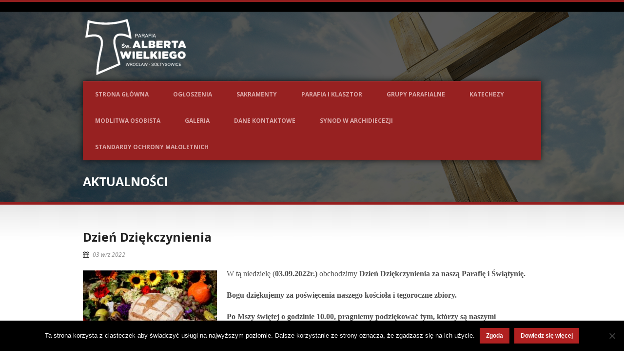

--- FILE ---
content_type: text/html; charset=UTF-8
request_url: https://albertwielki.pl/2022/09/03/dzien-dziekczynienia/
body_size: 73678
content:
<!DOCTYPE html>
<!--[if lt IE 7]><html class="no-js lt-ie9 lt-ie8 lt-ie7" dir="ltr" lang="pl-PL" prefix="og: https://ogp.me/ns#"> <![endif]-->
<!--[if IE 7]><html class="no-js lt-ie9 lt-ie8" dir="ltr" lang="pl-PL" prefix="og: https://ogp.me/ns#"> <![endif]-->
<!--[if IE 8]><html class="no-js lt-ie9" dir="ltr" lang="pl-PL" prefix="og: https://ogp.me/ns#"> <![endif]-->
<!--[if gt IE 8]><!--> <html class="no-js" dir="ltr" lang="pl-PL" prefix="og: https://ogp.me/ns#"> <!--<![endif]-->
<head>

	<!-- Basic Page Needs
  ================================================== -->
	<meta charset="UTF-8" />
	<title>Parafia św. Alberta Wielkiego  Dzień Dziękczynienia | Parafia św. Alberta Wielkiego</title>

	<!--[if lt IE 9]>
		<script src="http://html5shiv.googlecode.com/svn/trunk/html5.js"></script>
	<![endif]-->

	<!-- CSS
  ================================================== -->
				<meta name="viewport" content="width=device-width, user-scalable=no">
		
	<!--[if IE 7]>
		<link rel="stylesheet" href="https://albertwielki.pl/wp-content/themes/realchurch/stylesheet/ie7-style.css" /> 
		<link rel="stylesheet" href="https://albertwielki.pl/wp-content/themes/realchurch/stylesheet/font-awesome/font-awesome-ie7.min.css" /> 
	<![endif]-->	
	
	<meta property="og:image" content="https://albertwielki.pl/wp-content/uploads/2022/09/wheat-g6ecfa66b6_1920-150x150.jpg"/>
		<!-- All in One SEO 4.9.2 - aioseo.com -->
	<meta name="robots" content="max-image-preview:large" />
	<meta name="author" content="admin"/>
	<link rel="canonical" href="https://albertwielki.pl/2022/09/03/dzien-dziekczynienia/" />
	<meta name="generator" content="All in One SEO (AIOSEO) 4.9.2" />
		<meta property="og:locale" content="pl_PL" />
		<meta property="og:site_name" content="Parafia św. Alberta Wielkiego" />
		<meta property="og:type" content="article" />
		<meta property="og:title" content="Dzień Dziękczynienia | Parafia św. Alberta Wielkiego" />
		<meta property="og:url" content="https://albertwielki.pl/2022/09/03/dzien-dziekczynienia/" />
		<meta property="article:published_time" content="2022-09-03T19:37:26+00:00" />
		<meta property="article:modified_time" content="2022-09-03T19:37:26+00:00" />
		<meta property="article:publisher" content="https://www.facebook.com/ofmalbertwielki/" />
		<meta name="twitter:card" content="summary" />
		<meta name="twitter:title" content="Dzień Dziękczynienia | Parafia św. Alberta Wielkiego" />
		<script type="application/ld+json" class="aioseo-schema">
			{"@context":"https:\/\/schema.org","@graph":[{"@type":"Article","@id":"https:\/\/albertwielki.pl\/2022\/09\/03\/dzien-dziekczynienia\/#article","name":"Dzie\u0144 Dzi\u0119kczynienia | Parafia \u015bw. Alberta Wielkiego","headline":"Dzie\u0144 Dzi\u0119kczynienia","author":{"@id":"https:\/\/albertwielki.pl\/author\/admin\/#author"},"publisher":{"@id":"https:\/\/albertwielki.pl\/#organization"},"image":{"@type":"ImageObject","url":"https:\/\/albertwielki.pl\/wp-content\/uploads\/2022\/09\/wheat-g6ecfa66b6_1920.jpg","width":1920,"height":1280},"datePublished":"2022-09-03T19:37:26+01:00","dateModified":"2022-09-03T19:37:26+01:00","inLanguage":"pl-PL","mainEntityOfPage":{"@id":"https:\/\/albertwielki.pl\/2022\/09\/03\/dzien-dziekczynienia\/#webpage"},"isPartOf":{"@id":"https:\/\/albertwielki.pl\/2022\/09\/03\/dzien-dziekczynienia\/#webpage"},"articleSection":"Aktualno\u015bci, Aktualno\u015bci strona"},{"@type":"BreadcrumbList","@id":"https:\/\/albertwielki.pl\/2022\/09\/03\/dzien-dziekczynienia\/#breadcrumblist","itemListElement":[{"@type":"ListItem","@id":"https:\/\/albertwielki.pl#listItem","position":1,"name":"Home","item":"https:\/\/albertwielki.pl","nextItem":{"@type":"ListItem","@id":"https:\/\/albertwielki.pl\/category\/blog\/#listItem","name":"Aktualno\u015bci"}},{"@type":"ListItem","@id":"https:\/\/albertwielki.pl\/category\/blog\/#listItem","position":2,"name":"Aktualno\u015bci","item":"https:\/\/albertwielki.pl\/category\/blog\/","nextItem":{"@type":"ListItem","@id":"https:\/\/albertwielki.pl\/2022\/09\/03\/dzien-dziekczynienia\/#listItem","name":"Dzie\u0144 Dzi\u0119kczynienia"},"previousItem":{"@type":"ListItem","@id":"https:\/\/albertwielki.pl#listItem","name":"Home"}},{"@type":"ListItem","@id":"https:\/\/albertwielki.pl\/2022\/09\/03\/dzien-dziekczynienia\/#listItem","position":3,"name":"Dzie\u0144 Dzi\u0119kczynienia","previousItem":{"@type":"ListItem","@id":"https:\/\/albertwielki.pl\/category\/blog\/#listItem","name":"Aktualno\u015bci"}}]},{"@type":"Organization","@id":"https:\/\/albertwielki.pl\/#organization","name":"Parafia \u015bw. Alberta Wielkiego","url":"https:\/\/albertwielki.pl\/"},{"@type":"Person","@id":"https:\/\/albertwielki.pl\/author\/admin\/#author","url":"https:\/\/albertwielki.pl\/author\/admin\/","name":"admin"},{"@type":"WebPage","@id":"https:\/\/albertwielki.pl\/2022\/09\/03\/dzien-dziekczynienia\/#webpage","url":"https:\/\/albertwielki.pl\/2022\/09\/03\/dzien-dziekczynienia\/","name":"Dzie\u0144 Dzi\u0119kczynienia | Parafia \u015bw. Alberta Wielkiego","inLanguage":"pl-PL","isPartOf":{"@id":"https:\/\/albertwielki.pl\/#website"},"breadcrumb":{"@id":"https:\/\/albertwielki.pl\/2022\/09\/03\/dzien-dziekczynienia\/#breadcrumblist"},"author":{"@id":"https:\/\/albertwielki.pl\/author\/admin\/#author"},"creator":{"@id":"https:\/\/albertwielki.pl\/author\/admin\/#author"},"image":{"@type":"ImageObject","url":"https:\/\/albertwielki.pl\/wp-content\/uploads\/2022\/09\/wheat-g6ecfa66b6_1920.jpg","@id":"https:\/\/albertwielki.pl\/2022\/09\/03\/dzien-dziekczynienia\/#mainImage","width":1920,"height":1280},"primaryImageOfPage":{"@id":"https:\/\/albertwielki.pl\/2022\/09\/03\/dzien-dziekczynienia\/#mainImage"},"datePublished":"2022-09-03T19:37:26+01:00","dateModified":"2022-09-03T19:37:26+01:00"},{"@type":"WebSite","@id":"https:\/\/albertwielki.pl\/#website","url":"https:\/\/albertwielki.pl\/","name":"Parafia \u015bw. Alberta Wielkiego","inLanguage":"pl-PL","publisher":{"@id":"https:\/\/albertwielki.pl\/#organization"}}]}
		</script>
		<!-- All in One SEO -->

<link rel='dns-prefetch' href='//fonts.googleapis.com' />
<link rel="alternate" type="application/rss+xml" title="Parafia św. Alberta Wielkiego &raquo; Kanał z wpisami" href="https://albertwielki.pl/feed/" />
<link rel="alternate" type="application/rss+xml" title="Parafia św. Alberta Wielkiego &raquo; Kanał z komentarzami" href="https://albertwielki.pl/comments/feed/" />
<link rel="alternate" title="oEmbed (JSON)" type="application/json+oembed" href="https://albertwielki.pl/wp-json/oembed/1.0/embed?url=https%3A%2F%2Falbertwielki.pl%2F2022%2F09%2F03%2Fdzien-dziekczynienia%2F" />
<link rel="alternate" title="oEmbed (XML)" type="text/xml+oembed" href="https://albertwielki.pl/wp-json/oembed/1.0/embed?url=https%3A%2F%2Falbertwielki.pl%2F2022%2F09%2F03%2Fdzien-dziekczynienia%2F&#038;format=xml" />
		<!-- This site uses the Google Analytics by MonsterInsights plugin v9.11.1 - Using Analytics tracking - https://www.monsterinsights.com/ -->
							<script src="//www.googletagmanager.com/gtag/js?id=G-6NZN96TB4C"  data-cfasync="false" data-wpfc-render="false" type="text/javascript" async></script>
			<script data-cfasync="false" data-wpfc-render="false" type="text/javascript">
				var mi_version = '9.11.1';
				var mi_track_user = true;
				var mi_no_track_reason = '';
								var MonsterInsightsDefaultLocations = {"page_location":"https:\/\/albertwielki.pl\/2022\/09\/03\/dzien-dziekczynienia\/"};
								if ( typeof MonsterInsightsPrivacyGuardFilter === 'function' ) {
					var MonsterInsightsLocations = (typeof MonsterInsightsExcludeQuery === 'object') ? MonsterInsightsPrivacyGuardFilter( MonsterInsightsExcludeQuery ) : MonsterInsightsPrivacyGuardFilter( MonsterInsightsDefaultLocations );
				} else {
					var MonsterInsightsLocations = (typeof MonsterInsightsExcludeQuery === 'object') ? MonsterInsightsExcludeQuery : MonsterInsightsDefaultLocations;
				}

								var disableStrs = [
										'ga-disable-G-6NZN96TB4C',
									];

				/* Function to detect opted out users */
				function __gtagTrackerIsOptedOut() {
					for (var index = 0; index < disableStrs.length; index++) {
						if (document.cookie.indexOf(disableStrs[index] + '=true') > -1) {
							return true;
						}
					}

					return false;
				}

				/* Disable tracking if the opt-out cookie exists. */
				if (__gtagTrackerIsOptedOut()) {
					for (var index = 0; index < disableStrs.length; index++) {
						window[disableStrs[index]] = true;
					}
				}

				/* Opt-out function */
				function __gtagTrackerOptout() {
					for (var index = 0; index < disableStrs.length; index++) {
						document.cookie = disableStrs[index] + '=true; expires=Thu, 31 Dec 2099 23:59:59 UTC; path=/';
						window[disableStrs[index]] = true;
					}
				}

				if ('undefined' === typeof gaOptout) {
					function gaOptout() {
						__gtagTrackerOptout();
					}
				}
								window.dataLayer = window.dataLayer || [];

				window.MonsterInsightsDualTracker = {
					helpers: {},
					trackers: {},
				};
				if (mi_track_user) {
					function __gtagDataLayer() {
						dataLayer.push(arguments);
					}

					function __gtagTracker(type, name, parameters) {
						if (!parameters) {
							parameters = {};
						}

						if (parameters.send_to) {
							__gtagDataLayer.apply(null, arguments);
							return;
						}

						if (type === 'event') {
														parameters.send_to = monsterinsights_frontend.v4_id;
							var hookName = name;
							if (typeof parameters['event_category'] !== 'undefined') {
								hookName = parameters['event_category'] + ':' + name;
							}

							if (typeof MonsterInsightsDualTracker.trackers[hookName] !== 'undefined') {
								MonsterInsightsDualTracker.trackers[hookName](parameters);
							} else {
								__gtagDataLayer('event', name, parameters);
							}
							
						} else {
							__gtagDataLayer.apply(null, arguments);
						}
					}

					__gtagTracker('js', new Date());
					__gtagTracker('set', {
						'developer_id.dZGIzZG': true,
											});
					if ( MonsterInsightsLocations.page_location ) {
						__gtagTracker('set', MonsterInsightsLocations);
					}
										__gtagTracker('config', 'G-6NZN96TB4C', {"forceSSL":"true","link_attribution":"true"} );
										window.gtag = __gtagTracker;										(function () {
						/* https://developers.google.com/analytics/devguides/collection/analyticsjs/ */
						/* ga and __gaTracker compatibility shim. */
						var noopfn = function () {
							return null;
						};
						var newtracker = function () {
							return new Tracker();
						};
						var Tracker = function () {
							return null;
						};
						var p = Tracker.prototype;
						p.get = noopfn;
						p.set = noopfn;
						p.send = function () {
							var args = Array.prototype.slice.call(arguments);
							args.unshift('send');
							__gaTracker.apply(null, args);
						};
						var __gaTracker = function () {
							var len = arguments.length;
							if (len === 0) {
								return;
							}
							var f = arguments[len - 1];
							if (typeof f !== 'object' || f === null || typeof f.hitCallback !== 'function') {
								if ('send' === arguments[0]) {
									var hitConverted, hitObject = false, action;
									if ('event' === arguments[1]) {
										if ('undefined' !== typeof arguments[3]) {
											hitObject = {
												'eventAction': arguments[3],
												'eventCategory': arguments[2],
												'eventLabel': arguments[4],
												'value': arguments[5] ? arguments[5] : 1,
											}
										}
									}
									if ('pageview' === arguments[1]) {
										if ('undefined' !== typeof arguments[2]) {
											hitObject = {
												'eventAction': 'page_view',
												'page_path': arguments[2],
											}
										}
									}
									if (typeof arguments[2] === 'object') {
										hitObject = arguments[2];
									}
									if (typeof arguments[5] === 'object') {
										Object.assign(hitObject, arguments[5]);
									}
									if ('undefined' !== typeof arguments[1].hitType) {
										hitObject = arguments[1];
										if ('pageview' === hitObject.hitType) {
											hitObject.eventAction = 'page_view';
										}
									}
									if (hitObject) {
										action = 'timing' === arguments[1].hitType ? 'timing_complete' : hitObject.eventAction;
										hitConverted = mapArgs(hitObject);
										__gtagTracker('event', action, hitConverted);
									}
								}
								return;
							}

							function mapArgs(args) {
								var arg, hit = {};
								var gaMap = {
									'eventCategory': 'event_category',
									'eventAction': 'event_action',
									'eventLabel': 'event_label',
									'eventValue': 'event_value',
									'nonInteraction': 'non_interaction',
									'timingCategory': 'event_category',
									'timingVar': 'name',
									'timingValue': 'value',
									'timingLabel': 'event_label',
									'page': 'page_path',
									'location': 'page_location',
									'title': 'page_title',
									'referrer' : 'page_referrer',
								};
								for (arg in args) {
																		if (!(!args.hasOwnProperty(arg) || !gaMap.hasOwnProperty(arg))) {
										hit[gaMap[arg]] = args[arg];
									} else {
										hit[arg] = args[arg];
									}
								}
								return hit;
							}

							try {
								f.hitCallback();
							} catch (ex) {
							}
						};
						__gaTracker.create = newtracker;
						__gaTracker.getByName = newtracker;
						__gaTracker.getAll = function () {
							return [];
						};
						__gaTracker.remove = noopfn;
						__gaTracker.loaded = true;
						window['__gaTracker'] = __gaTracker;
					})();
									} else {
										console.log("");
					(function () {
						function __gtagTracker() {
							return null;
						}

						window['__gtagTracker'] = __gtagTracker;
						window['gtag'] = __gtagTracker;
					})();
									}
			</script>
							<!-- / Google Analytics by MonsterInsights -->
		<style id='wp-img-auto-sizes-contain-inline-css' type='text/css'>
img:is([sizes=auto i],[sizes^="auto," i]){contain-intrinsic-size:3000px 1500px}
/*# sourceURL=wp-img-auto-sizes-contain-inline-css */
</style>
<link rel='stylesheet' id='rlc-style-css' href='https://albertwielki.pl/wp-content/themes/realchurch/style.css?ver=6.9' type='text/css' media='all' />
<link rel='stylesheet' id='rlc-foundation-css' href='https://albertwielki.pl/wp-content/themes/realchurch/stylesheet/foundation-responsive.css?ver=6.9' type='text/css' media='all' />
<link rel='stylesheet' id='style-custom-css' href='https://albertwielki.pl/wp-content/themes/realchurch/style-custom.css?ver=6.9' type='text/css' media='all' />
<link rel='stylesheet' id='Google-Font-Droid+Serif-css' href='https://fonts.googleapis.com/css?family=Droid+Serif%3An%2Ci%2Cb%2Cbi&#038;subset=latin&#038;ver=6.9' type='text/css' media='all' />
<link rel='stylesheet' id='Google-Font-Open+Sans-css' href='https://fonts.googleapis.com/css?family=Open+Sans%3An%2Ci%2Cb%2Cbi&#038;subset=latin&#038;ver=6.9' type='text/css' media='all' />
<style id='wp-emoji-styles-inline-css' type='text/css'>

	img.wp-smiley, img.emoji {
		display: inline !important;
		border: none !important;
		box-shadow: none !important;
		height: 1em !important;
		width: 1em !important;
		margin: 0 0.07em !important;
		vertical-align: -0.1em !important;
		background: none !important;
		padding: 0 !important;
	}
/*# sourceURL=wp-emoji-styles-inline-css */
</style>
<style id='wp-block-library-inline-css' type='text/css'>
:root{--wp-block-synced-color:#7a00df;--wp-block-synced-color--rgb:122,0,223;--wp-bound-block-color:var(--wp-block-synced-color);--wp-editor-canvas-background:#ddd;--wp-admin-theme-color:#007cba;--wp-admin-theme-color--rgb:0,124,186;--wp-admin-theme-color-darker-10:#006ba1;--wp-admin-theme-color-darker-10--rgb:0,107,160.5;--wp-admin-theme-color-darker-20:#005a87;--wp-admin-theme-color-darker-20--rgb:0,90,135;--wp-admin-border-width-focus:2px}@media (min-resolution:192dpi){:root{--wp-admin-border-width-focus:1.5px}}.wp-element-button{cursor:pointer}:root .has-very-light-gray-background-color{background-color:#eee}:root .has-very-dark-gray-background-color{background-color:#313131}:root .has-very-light-gray-color{color:#eee}:root .has-very-dark-gray-color{color:#313131}:root .has-vivid-green-cyan-to-vivid-cyan-blue-gradient-background{background:linear-gradient(135deg,#00d084,#0693e3)}:root .has-purple-crush-gradient-background{background:linear-gradient(135deg,#34e2e4,#4721fb 50%,#ab1dfe)}:root .has-hazy-dawn-gradient-background{background:linear-gradient(135deg,#faaca8,#dad0ec)}:root .has-subdued-olive-gradient-background{background:linear-gradient(135deg,#fafae1,#67a671)}:root .has-atomic-cream-gradient-background{background:linear-gradient(135deg,#fdd79a,#004a59)}:root .has-nightshade-gradient-background{background:linear-gradient(135deg,#330968,#31cdcf)}:root .has-midnight-gradient-background{background:linear-gradient(135deg,#020381,#2874fc)}:root{--wp--preset--font-size--normal:16px;--wp--preset--font-size--huge:42px}.has-regular-font-size{font-size:1em}.has-larger-font-size{font-size:2.625em}.has-normal-font-size{font-size:var(--wp--preset--font-size--normal)}.has-huge-font-size{font-size:var(--wp--preset--font-size--huge)}.has-text-align-center{text-align:center}.has-text-align-left{text-align:left}.has-text-align-right{text-align:right}.has-fit-text{white-space:nowrap!important}#end-resizable-editor-section{display:none}.aligncenter{clear:both}.items-justified-left{justify-content:flex-start}.items-justified-center{justify-content:center}.items-justified-right{justify-content:flex-end}.items-justified-space-between{justify-content:space-between}.screen-reader-text{border:0;clip-path:inset(50%);height:1px;margin:-1px;overflow:hidden;padding:0;position:absolute;width:1px;word-wrap:normal!important}.screen-reader-text:focus{background-color:#ddd;clip-path:none;color:#444;display:block;font-size:1em;height:auto;left:5px;line-height:normal;padding:15px 23px 14px;text-decoration:none;top:5px;width:auto;z-index:100000}html :where(.has-border-color){border-style:solid}html :where([style*=border-top-color]){border-top-style:solid}html :where([style*=border-right-color]){border-right-style:solid}html :where([style*=border-bottom-color]){border-bottom-style:solid}html :where([style*=border-left-color]){border-left-style:solid}html :where([style*=border-width]){border-style:solid}html :where([style*=border-top-width]){border-top-style:solid}html :where([style*=border-right-width]){border-right-style:solid}html :where([style*=border-bottom-width]){border-bottom-style:solid}html :where([style*=border-left-width]){border-left-style:solid}html :where(img[class*=wp-image-]){height:auto;max-width:100%}:where(figure){margin:0 0 1em}html :where(.is-position-sticky){--wp-admin--admin-bar--position-offset:var(--wp-admin--admin-bar--height,0px)}@media screen and (max-width:600px){html :where(.is-position-sticky){--wp-admin--admin-bar--position-offset:0px}}

/*# sourceURL=wp-block-library-inline-css */
</style><style id='global-styles-inline-css' type='text/css'>
:root{--wp--preset--aspect-ratio--square: 1;--wp--preset--aspect-ratio--4-3: 4/3;--wp--preset--aspect-ratio--3-4: 3/4;--wp--preset--aspect-ratio--3-2: 3/2;--wp--preset--aspect-ratio--2-3: 2/3;--wp--preset--aspect-ratio--16-9: 16/9;--wp--preset--aspect-ratio--9-16: 9/16;--wp--preset--color--black: #000000;--wp--preset--color--cyan-bluish-gray: #abb8c3;--wp--preset--color--white: #ffffff;--wp--preset--color--pale-pink: #f78da7;--wp--preset--color--vivid-red: #cf2e2e;--wp--preset--color--luminous-vivid-orange: #ff6900;--wp--preset--color--luminous-vivid-amber: #fcb900;--wp--preset--color--light-green-cyan: #7bdcb5;--wp--preset--color--vivid-green-cyan: #00d084;--wp--preset--color--pale-cyan-blue: #8ed1fc;--wp--preset--color--vivid-cyan-blue: #0693e3;--wp--preset--color--vivid-purple: #9b51e0;--wp--preset--gradient--vivid-cyan-blue-to-vivid-purple: linear-gradient(135deg,rgb(6,147,227) 0%,rgb(155,81,224) 100%);--wp--preset--gradient--light-green-cyan-to-vivid-green-cyan: linear-gradient(135deg,rgb(122,220,180) 0%,rgb(0,208,130) 100%);--wp--preset--gradient--luminous-vivid-amber-to-luminous-vivid-orange: linear-gradient(135deg,rgb(252,185,0) 0%,rgb(255,105,0) 100%);--wp--preset--gradient--luminous-vivid-orange-to-vivid-red: linear-gradient(135deg,rgb(255,105,0) 0%,rgb(207,46,46) 100%);--wp--preset--gradient--very-light-gray-to-cyan-bluish-gray: linear-gradient(135deg,rgb(238,238,238) 0%,rgb(169,184,195) 100%);--wp--preset--gradient--cool-to-warm-spectrum: linear-gradient(135deg,rgb(74,234,220) 0%,rgb(151,120,209) 20%,rgb(207,42,186) 40%,rgb(238,44,130) 60%,rgb(251,105,98) 80%,rgb(254,248,76) 100%);--wp--preset--gradient--blush-light-purple: linear-gradient(135deg,rgb(255,206,236) 0%,rgb(152,150,240) 100%);--wp--preset--gradient--blush-bordeaux: linear-gradient(135deg,rgb(254,205,165) 0%,rgb(254,45,45) 50%,rgb(107,0,62) 100%);--wp--preset--gradient--luminous-dusk: linear-gradient(135deg,rgb(255,203,112) 0%,rgb(199,81,192) 50%,rgb(65,88,208) 100%);--wp--preset--gradient--pale-ocean: linear-gradient(135deg,rgb(255,245,203) 0%,rgb(182,227,212) 50%,rgb(51,167,181) 100%);--wp--preset--gradient--electric-grass: linear-gradient(135deg,rgb(202,248,128) 0%,rgb(113,206,126) 100%);--wp--preset--gradient--midnight: linear-gradient(135deg,rgb(2,3,129) 0%,rgb(40,116,252) 100%);--wp--preset--font-size--small: 13px;--wp--preset--font-size--medium: 20px;--wp--preset--font-size--large: 36px;--wp--preset--font-size--x-large: 42px;--wp--preset--spacing--20: 0.44rem;--wp--preset--spacing--30: 0.67rem;--wp--preset--spacing--40: 1rem;--wp--preset--spacing--50: 1.5rem;--wp--preset--spacing--60: 2.25rem;--wp--preset--spacing--70: 3.38rem;--wp--preset--spacing--80: 5.06rem;--wp--preset--shadow--natural: 6px 6px 9px rgba(0, 0, 0, 0.2);--wp--preset--shadow--deep: 12px 12px 50px rgba(0, 0, 0, 0.4);--wp--preset--shadow--sharp: 6px 6px 0px rgba(0, 0, 0, 0.2);--wp--preset--shadow--outlined: 6px 6px 0px -3px rgb(255, 255, 255), 6px 6px rgb(0, 0, 0);--wp--preset--shadow--crisp: 6px 6px 0px rgb(0, 0, 0);}:where(.is-layout-flex){gap: 0.5em;}:where(.is-layout-grid){gap: 0.5em;}body .is-layout-flex{display: flex;}.is-layout-flex{flex-wrap: wrap;align-items: center;}.is-layout-flex > :is(*, div){margin: 0;}body .is-layout-grid{display: grid;}.is-layout-grid > :is(*, div){margin: 0;}:where(.wp-block-columns.is-layout-flex){gap: 2em;}:where(.wp-block-columns.is-layout-grid){gap: 2em;}:where(.wp-block-post-template.is-layout-flex){gap: 1.25em;}:where(.wp-block-post-template.is-layout-grid){gap: 1.25em;}.has-black-color{color: var(--wp--preset--color--black) !important;}.has-cyan-bluish-gray-color{color: var(--wp--preset--color--cyan-bluish-gray) !important;}.has-white-color{color: var(--wp--preset--color--white) !important;}.has-pale-pink-color{color: var(--wp--preset--color--pale-pink) !important;}.has-vivid-red-color{color: var(--wp--preset--color--vivid-red) !important;}.has-luminous-vivid-orange-color{color: var(--wp--preset--color--luminous-vivid-orange) !important;}.has-luminous-vivid-amber-color{color: var(--wp--preset--color--luminous-vivid-amber) !important;}.has-light-green-cyan-color{color: var(--wp--preset--color--light-green-cyan) !important;}.has-vivid-green-cyan-color{color: var(--wp--preset--color--vivid-green-cyan) !important;}.has-pale-cyan-blue-color{color: var(--wp--preset--color--pale-cyan-blue) !important;}.has-vivid-cyan-blue-color{color: var(--wp--preset--color--vivid-cyan-blue) !important;}.has-vivid-purple-color{color: var(--wp--preset--color--vivid-purple) !important;}.has-black-background-color{background-color: var(--wp--preset--color--black) !important;}.has-cyan-bluish-gray-background-color{background-color: var(--wp--preset--color--cyan-bluish-gray) !important;}.has-white-background-color{background-color: var(--wp--preset--color--white) !important;}.has-pale-pink-background-color{background-color: var(--wp--preset--color--pale-pink) !important;}.has-vivid-red-background-color{background-color: var(--wp--preset--color--vivid-red) !important;}.has-luminous-vivid-orange-background-color{background-color: var(--wp--preset--color--luminous-vivid-orange) !important;}.has-luminous-vivid-amber-background-color{background-color: var(--wp--preset--color--luminous-vivid-amber) !important;}.has-light-green-cyan-background-color{background-color: var(--wp--preset--color--light-green-cyan) !important;}.has-vivid-green-cyan-background-color{background-color: var(--wp--preset--color--vivid-green-cyan) !important;}.has-pale-cyan-blue-background-color{background-color: var(--wp--preset--color--pale-cyan-blue) !important;}.has-vivid-cyan-blue-background-color{background-color: var(--wp--preset--color--vivid-cyan-blue) !important;}.has-vivid-purple-background-color{background-color: var(--wp--preset--color--vivid-purple) !important;}.has-black-border-color{border-color: var(--wp--preset--color--black) !important;}.has-cyan-bluish-gray-border-color{border-color: var(--wp--preset--color--cyan-bluish-gray) !important;}.has-white-border-color{border-color: var(--wp--preset--color--white) !important;}.has-pale-pink-border-color{border-color: var(--wp--preset--color--pale-pink) !important;}.has-vivid-red-border-color{border-color: var(--wp--preset--color--vivid-red) !important;}.has-luminous-vivid-orange-border-color{border-color: var(--wp--preset--color--luminous-vivid-orange) !important;}.has-luminous-vivid-amber-border-color{border-color: var(--wp--preset--color--luminous-vivid-amber) !important;}.has-light-green-cyan-border-color{border-color: var(--wp--preset--color--light-green-cyan) !important;}.has-vivid-green-cyan-border-color{border-color: var(--wp--preset--color--vivid-green-cyan) !important;}.has-pale-cyan-blue-border-color{border-color: var(--wp--preset--color--pale-cyan-blue) !important;}.has-vivid-cyan-blue-border-color{border-color: var(--wp--preset--color--vivid-cyan-blue) !important;}.has-vivid-purple-border-color{border-color: var(--wp--preset--color--vivid-purple) !important;}.has-vivid-cyan-blue-to-vivid-purple-gradient-background{background: var(--wp--preset--gradient--vivid-cyan-blue-to-vivid-purple) !important;}.has-light-green-cyan-to-vivid-green-cyan-gradient-background{background: var(--wp--preset--gradient--light-green-cyan-to-vivid-green-cyan) !important;}.has-luminous-vivid-amber-to-luminous-vivid-orange-gradient-background{background: var(--wp--preset--gradient--luminous-vivid-amber-to-luminous-vivid-orange) !important;}.has-luminous-vivid-orange-to-vivid-red-gradient-background{background: var(--wp--preset--gradient--luminous-vivid-orange-to-vivid-red) !important;}.has-very-light-gray-to-cyan-bluish-gray-gradient-background{background: var(--wp--preset--gradient--very-light-gray-to-cyan-bluish-gray) !important;}.has-cool-to-warm-spectrum-gradient-background{background: var(--wp--preset--gradient--cool-to-warm-spectrum) !important;}.has-blush-light-purple-gradient-background{background: var(--wp--preset--gradient--blush-light-purple) !important;}.has-blush-bordeaux-gradient-background{background: var(--wp--preset--gradient--blush-bordeaux) !important;}.has-luminous-dusk-gradient-background{background: var(--wp--preset--gradient--luminous-dusk) !important;}.has-pale-ocean-gradient-background{background: var(--wp--preset--gradient--pale-ocean) !important;}.has-electric-grass-gradient-background{background: var(--wp--preset--gradient--electric-grass) !important;}.has-midnight-gradient-background{background: var(--wp--preset--gradient--midnight) !important;}.has-small-font-size{font-size: var(--wp--preset--font-size--small) !important;}.has-medium-font-size{font-size: var(--wp--preset--font-size--medium) !important;}.has-large-font-size{font-size: var(--wp--preset--font-size--large) !important;}.has-x-large-font-size{font-size: var(--wp--preset--font-size--x-large) !important;}
/*# sourceURL=global-styles-inline-css */
</style>

<style id='classic-theme-styles-inline-css' type='text/css'>
/*! This file is auto-generated */
.wp-block-button__link{color:#fff;background-color:#32373c;border-radius:9999px;box-shadow:none;text-decoration:none;padding:calc(.667em + 2px) calc(1.333em + 2px);font-size:1.125em}.wp-block-file__button{background:#32373c;color:#fff;text-decoration:none}
/*# sourceURL=/wp-includes/css/classic-themes.min.css */
</style>
<link rel='stylesheet' id='cookie-notice-front-css' href='https://albertwielki.pl/wp-content/plugins/cookie-notice/css/front.min.css?ver=2.5.11' type='text/css' media='all' />
<link rel='stylesheet' id='uaf_client_css-css' href='https://albertwielki.pl/wp-content/uploads/useanyfont/uaf.css?ver=1769555017' type='text/css' media='all' />
<link rel='stylesheet' id='wp-date-remover-css' href='https://albertwielki.pl/wp-content/plugins/wp-date-remover/public/css/wp-date-remover-public.css?ver=1.0.0' type='text/css' media='all' />
<link rel='stylesheet' id='superfish-css' href='https://albertwielki.pl/wp-content/themes/realchurch/stylesheet/superfish.css?ver=6.9' type='text/css' media='all' />
<link rel='stylesheet' id='fancybox-css' href='https://albertwielki.pl/wp-content/themes/realchurch/stylesheet/fancybox.css?ver=6.9' type='text/css' media='all' />
<link rel='stylesheet' id='fancybox-thumbs-css' href='https://albertwielki.pl/wp-content/themes/realchurch/stylesheet/jquery.fancybox-thumbs.css?ver=6.9' type='text/css' media='all' />
<link rel='stylesheet' id='font-awesome-css' href='https://albertwielki.pl/wp-content/themes/realchurch/stylesheet/font-awesome/font-awesome.css?ver=6.9' type='text/css' media='all' />
<!--n2css--><!--n2js--><script type="text/javascript" src="https://albertwielki.pl/wp-includes/js/jquery/jquery.min.js?ver=3.7.1" id="jquery-core-js"></script>
<script type="text/javascript" src="https://albertwielki.pl/wp-includes/js/jquery/jquery-migrate.min.js?ver=3.4.1" id="jquery-migrate-js"></script>
<script type="text/javascript" src="https://albertwielki.pl/wp-content/plugins/google-analytics-for-wordpress/assets/js/frontend-gtag.min.js?ver=9.11.1" id="monsterinsights-frontend-script-js" async="async" data-wp-strategy="async"></script>
<script data-cfasync="false" data-wpfc-render="false" type="text/javascript" id='monsterinsights-frontend-script-js-extra'>/* <![CDATA[ */
var monsterinsights_frontend = {"js_events_tracking":"true","download_extensions":"doc,pdf,ppt,zip,xls,docx,pptx,xlsx","inbound_paths":"[{\"path\":\"\\\/go\\\/\",\"label\":\"affiliate\"},{\"path\":\"\\\/recommend\\\/\",\"label\":\"affiliate\"}]","home_url":"https:\/\/albertwielki.pl","hash_tracking":"false","v4_id":"G-6NZN96TB4C"};/* ]]> */
</script>
<script type="text/javascript" id="cookie-notice-front-js-before">
/* <![CDATA[ */
var cnArgs = {"ajaxUrl":"https:\/\/albertwielki.pl\/wp-admin\/admin-ajax.php","nonce":"f955186fad","hideEffect":"fade","position":"bottom","onScroll":false,"onScrollOffset":100,"onClick":false,"cookieName":"cookie_notice_accepted","cookieTime":7862400,"cookieTimeRejected":2592000,"globalCookie":false,"redirection":false,"cache":false,"revokeCookies":false,"revokeCookiesOpt":"automatic"};

//# sourceURL=cookie-notice-front-js-before
/* ]]> */
</script>
<script type="text/javascript" src="https://albertwielki.pl/wp-content/plugins/cookie-notice/js/front.min.js?ver=2.5.11" id="cookie-notice-front-js"></script>
<script type="text/javascript" src="https://albertwielki.pl/wp-content/plugins/wp-date-remover/public/js/wp-date-remover-public.js?ver=1.0.0" id="wp-date-remover-js"></script>
<script type="text/javascript" src="https://albertwielki.pl/wp-content/themes/realchurch/javascript/jquery.fitvids.js?ver=1.0" id="fitvids-js"></script>
<link rel="https://api.w.org/" href="https://albertwielki.pl/wp-json/" /><link rel="alternate" title="JSON" type="application/json" href="https://albertwielki.pl/wp-json/wp/v2/posts/13979" /><link rel="EditURI" type="application/rsd+xml" title="RSD" href="https://albertwielki.pl/xmlrpc.php?rsd" />
<meta name="generator" content="WordPress 6.9" />
<link rel='shortlink' href='https://albertwielki.pl/?p=13979' />
<!-- Global site tag (gtag.js) - Google Analytics -->
<script async src="https://www.googletagmanager.com/gtag/js?id=UA-107788403-1"></script>
<script>
  window.dataLayer = window.dataLayer || [];
  function gtag(){dataLayer.push(arguments);}
  gtag('js', new Date());

  gtag('config', 'UA-107788403-1');
</script>
	
<!--[if lt IE 9]>
<style type="text/css">
	div.shortcode-dropcap.circle, div.anythingSlider .anythingControls ul a, .flex-control-nav li a, 
	.nivo-controlNav a, ls-bottom-slidebuttons a{
		z-index: 1000; position: relative;
		behavior: url(https://albertwielki.pl/wp-content/themes/realchurch/stylesheet/ie-fix/PIE.php);
	}
	div.top-search-wrapper .search-text{ width: 185px; }
	div.top-search-wrapper .search-text input{ float: right; }
	div.logo-right-text-content { width: 400px !important; }
	
	span.portfolio-thumbnail-image-hover,
	span.hover-link, span.hover-video, span.hover-zoom{ display: none !important; }
	
	.portfolio-media-wrapper:hover span,
	.blog-media-wrapper:hover span{ display: block !important; }
	
	ul.gdl-accordion li, ul.gdl-toggle-box li{ overflow: hidden; }	
	
	div.logo-wrapper img{ float: left; }
		
</style>
<![endif]-->
<link rel="icon" href="https://albertwielki.pl/wp-content/uploads/2026/01/cropped-tau-32x32.png" sizes="32x32" />
<link rel="icon" href="https://albertwielki.pl/wp-content/uploads/2026/01/cropped-tau-192x192.png" sizes="192x192" />
<link rel="apple-touch-icon" href="https://albertwielki.pl/wp-content/uploads/2026/01/cropped-tau-180x180.png" />
<meta name="msapplication-TileImage" content="https://albertwielki.pl/wp-content/uploads/2026/01/cropped-tau-270x270.png" />
		<style type="text/css" id="wp-custom-css">
			/* Definicja animacji pulsowania */
@keyframes pulsowanie {
    0% {
        box-shadow: 0 0 0 0 rgba(147, 31, 31, 0.4); /* Kolor #931f1f z przezroczystością */
        transform: scale(1);
    }
    70% {
        box-shadow: 0 0 0 15px rgba(147, 31, 31, 0); /* Rozszerza cień i go ukrywa */
        transform: scale(1.02); /* Lekkie powiększenie */
    }
    100% {
        box-shadow: 0 0 0 0 rgba(147, 31, 31, 0);
        transform: scale(1);
    }
}

/* Główne style przycisku z dodaną animacją */
.zbiorka-button {
    display: inline-block;
    padding: 15px 30px;
    margin: 20px 0;
    font-size: 20px;
    font-weight: bold;
    text-align: center;
    text-decoration: none;
    color: #ffffff;
    background-color: #931f1f;
    border: none;
    border-radius: 10px;
    cursor: pointer;
    transition: background-color 0.3s ease, transform 0.1s ease;
    
    /* DODANIE ANIMACJI */
    animation: pulsowanie 2s infinite; /* Nazwa, czas trwania i powtarzanie w nieskończoność */
}

/* Efekt po najechaniu myszką (hover) */
.zbiorka-button:hover {
    background-color: #7c1919;
    box-shadow: 0 8px 20px rgba(0, 0, 0, 0.3);
    /* WAŻNE: Wstrzymanie pulsowania przy najechaniu */
    animation: none; 
}

/* Efekt po kliknięciu (active/press) */
.zbiorka-button:active {
    background-color: #651414;
    transform: translateY(2px);
}
/* BLOK DLA KALENDARZA */
.kalendarz-kontener {
    padding: 15px; 
    border: 3px solid #931f1f; 
    border-radius: 10px;
    box-shadow: 0 4px 10px rgba(0, 0, 0, 0.1);
    
    /* POPRAWKI DLA RESPONSZYWNOŚCI: */
    box-sizing: border-box; /* To jest nowa linia, która naprawia problem przewijania */
    
    width: 100%;             
    max-width: 400px;        
    margin: 20px auto;       
}

/* BLOK DLA IFRAME */
.kalendarz-kontener iframe {
    display: block;
    width: 100%;             
    height: 350px;           /* Pamiętaj, że wysokość jest stabilna (350px) */
    border: none;
}
/* --- FIX: DYMKI NA WIERZCHU STRONY --- */

/* Wymuszamy, aby kontener bloku HTML nie obcinał dymków */
.entry-content, .post-content, .wp-block-html {
    overflow: visible !important;
}

#san-damiano-final {
    position: relative !important;
    max-width: 300px !important;
    width: 100% !important;
    margin: 30px auto !important;
    line-height: 0 !important;
    box-sizing: border-box !important;
    /* To sprawia, że cała sekcja jest nad innymi elementami strony */
    z-index: 99 !important; 
}

.kropka-foto {
    width: 18px !important;
    height: 18px !important;
    background-color: rgba(255, 255, 255, 0.1) !important;
    border: 1px solid rgba(255, 255, 255, 0.4) !important;
    border-radius: 50% !important;
    display: block !important;
    cursor: pointer !important;
    position: relative;
    padding: 15px !important; 
    background-clip: content-box !important;
    margin: -15px !important; 
    animation: sd-flash 14s infinite linear !important;
}

@media (hover: hover) {
    #san-damiano-final:hover .kropka-foto { opacity: 0.2 !important; }
}

@keyframes sd-flash {
    0%, 8% { background-color: rgba(255, 255, 255, 0.1); box-shadow: 0 0 0 0 rgba(255, 255, 255, 0); transform: scale(1); }
    4% { background-color: rgba(255, 255, 255, 0.9); box-shadow: 0 0 20px 8px rgba(255, 255, 255, 0.7); transform: scale(1.2); }
    9%, 100% { background-color: rgba(255, 255, 255, 0.1); box-shadow: 0 0 0 0 rgba(255, 255, 255, 0); }
}

/* Opóźnienia błysków */
#san-damiano-final .punkt-box:nth-of-type(1) .kropka-foto { animation-delay: 0s !important; }
#san-damiano-final .punkt-box:nth-of-type(2) .kropka-foto { animation-delay: 1s !important; }
#san-damiano-final .punkt-box:nth-of-type(3) .kropka-foto { animation-delay: 2s !important; }
#san-damiano-final .punkt-box:nth-of-type(4) .kropka-foto { animation-delay: 3s !important; }
#san-damiano-final .punkt-box:nth-of-type(5) .kropka-foto { animation-delay: 4s !important; }
#san-damiano-final .punkt-box:nth-of-type(6) .kropka-foto { animation-delay: 5s !important; }
#san-damiano-final .punkt-box:nth-of-type(7) .kropka-foto { animation-delay: 6s !important; }
#san-damiano-final .punkt-box:nth-of-type(8) .kropka-foto { animation-delay: 7s !important; }
#san-damiano-final .punkt-box:nth-of-type(9) .kropka-foto { animation-delay: 8s !important; }
#san-damiano-final .punkt-box:nth-of-type(10) .kropka-foto { animation-delay: 9s !important; }
#san-damiano-final .punkt-box:nth-of-type(11) .kropka-foto { animation-delay: 10s !important; }
#san-damiano-final .punkt-box:nth-of-type(12) .kropka-foto { animation-delay: 11s !important; }

.punkt-box:hover .kropka-foto, .punkt-box:active .kropka-foto {
    background-color: rgba(178, 34, 34, 0.8) !important;
    border-color: #ffffff !important;
    opacity: 1 !important; 
}

/* DYMEK - PEŁNE TŁO I NAJWYŻSZY PRIORYTET */
.detal-popup {
    visibility: hidden !important;
    opacity: 0 !important;
    position: absolute !important;
    top: 25px !important;
    left: 50% !important;
    transform: translateX(-50%) !important;
    width: 250px !important;
    min-height: 400px !important;
    display: flex !important;
    flex-direction: column !important;
    justify-content: center !important;
    background: #ffffff !important;
    border: 1px solid #dddddd !important;
    border-radius: 20px !important;
    padding: 20px !important;
    
    /* Gwarancja bycia na samym wierzchu */
    z-index: 999999 !important; 
    
    transition: all 0.3s ease-in-out !important;
    box-shadow: 0 15px 50px rgba(0,0,0,0.3) !important;
    line-height: 1.4 !important;
    font-family: "Georgia", serif !important;
    pointer-events: auto !important;
}

.punkt-box:hover .detal-popup, .punkt-box:active .detal-popup { 
    visibility: visible !important; 
    opacity: 1 !important; 
    top: 35px !important; 
}

.detal-popup::after {
    content: "" !important; position: absolute !important; bottom: 100% !important; left: 50% !important; margin-left: -10px !important;
    border-width: 10px !important; border-style: solid !important; border-color: transparent transparent #ffffff transparent !important;
}

.detal-foto {
    width: 120px !important; height: 120px !important; border-radius: 50% !important; 
    margin: 0 auto 15px auto !important; flex-shrink: 0 !important;
    border: 3px solid #f9f9f9 !important; background-size: cover !important; 
    background-position: center !important; box-shadow: 0 3px 10px rgba(0,0,0,0.1) !important;
}

/* MOBILNE */
@media (max-width: 480px) {
    #san-damiano-final { z-index: 99999 !important; }
    .detal-popup { 
        width: 220px !important; 
        min-height: 380px !important; 
        padding: 15px !important; 
        font-size: 13px !important; 
    }
    
    #san-damiano-final .punkt-box:nth-of-type(4) .detal-popup { left: 0% !important; transform: translateX(0%) !important; }
    #san-damiano-final .punkt-box:nth-of-type(4) .detal-popup::after { left: 20px !important; margin-left: 0 !important; }
    #san-damiano-final .punkt-box:nth-of-type(5) .detal-popup { left: auto !important; right: 0% !important; transform: translateX(0%) !important; }
    #san-damiano-final .punkt-box:nth-of-type(5) .detal-popup::after { left: auto !important; right: 20px !important; margin-left: 0 !important; }
    
    .detal-foto { width: 90px !important; height: 90px !important; }
}		</style>
			
</head>
<body class="wp-singular post-template-default single single-post postid-13979 single-format-standard wp-theme-realchurch cookies-not-set">

<div class="body-outer-wrapper">
	<div class="body-wrapper">
		<!-- top navigation -->
		<div class="top-navigation-wrapper boxed-style">
			<div class="top-navigation-container container">
				<div class="top-navigation-right"><div id="gdl-social-icon" class="social-wrapper gdl-retina"><div class="social-icon-wrapper"></div></div></div>				<div class="clear"></div>
			</div>
		</div> <!-- top navigation wrapper -->	
	
				<div class="page-header-wrapper no-full-slider"  >
			<div class="page-header-overlay" ></div>
			<div class="header-container container main">
					
				<!-- Get Logo -->
				<div class="logo-wrapper">
					<a href="https://albertwielki.pl"><img src="https://albertwielki.pl/wp-content/uploads/2017/10/logo-na-strone3-1.png" alt=""/></a>				</div>
				
				<!-- Logo right text -->
				<div class="logo-right-text">
								</div>
				<div class="clear"></div>
				
				<!-- Navigation -->
				<div class="gdl-navigation-wrapper">
					<div class="responsive-menu-wrapper"><select id="menu-main" class="menu dropdown-menu"><option value="" class="blank">&#8212; Main Menu &#8212;</option><option class="menu-item menu-item-type-post_type menu-item-object-page menu-item-home menu-item-3749 menu-item-depth-0" value="https://albertwielki.pl/">Strona główna</option>
<option class="menu-item menu-item-type-post_type menu-item-object-page menu-item-has-children menu-item-3836 menu-item-depth-0" value="https://albertwielki.pl/ogloszenia/">Ogłoszenia</option>	<option class="menu-item menu-item-type-post_type menu-item-object-page menu-item-4686 menu-item-depth-1" value="https://albertwielki.pl/ogloszenia-duszpasterskie-intencje/">- Ogłoszenia duszpasterskie / Intencje</option>
	<option class="menu-item menu-item-type-post_type menu-item-object-page menu-item-4212 menu-item-depth-1" value="https://albertwielki.pl/aktualnosci/">- Aktualności</option>
	<option class="menu-item menu-item-type-post_type menu-item-object-page menu-item-5062 menu-item-depth-1" value="https://albertwielki.pl/wydarzenia/">- Wydarzenia</option>
	<option class="menu-item menu-item-type-post_type menu-item-object-page menu-item-4243 menu-item-depth-1" value="https://albertwielki.pl/ogloszenia-stale/">- Ogłoszenia stałe</option>

<option class="menu-item menu-item-type-post_type menu-item-object-page menu-item-has-children menu-item-4517 menu-item-depth-0" value="https://albertwielki.pl/sakramenty/">Sakramenty</option>	<option class="menu-item menu-item-type-post_type menu-item-object-page menu-item-has-children menu-item-15774 menu-item-depth-1" value="https://albertwielki.pl/msze-swiete-2/">- Msza święta</option>		<option class="menu-item menu-item-type-post_type menu-item-object-page menu-item-4660 menu-item-depth-2" value="https://albertwielki.pl/msze-swiete/">- - Porządek Mszy Świętych</option>
		<option class="menu-item menu-item-type-post_type menu-item-object-page menu-item-4672 menu-item-depth-2" value="https://albertwielki.pl/msza-swieta-gregorianska/">- - Msza Św. Gregoriańska</option>
		<option class="menu-item menu-item-type-post_type menu-item-object-page menu-item-4712 menu-item-depth-2" value="https://albertwielki.pl/msza-swieta-do-dworu-niebieskiego/">- - Msza Św. do Dworu Niebieskiego</option>

	<option class="menu-item menu-item-type-post_type menu-item-object-page menu-item-has-children menu-item-4047 menu-item-depth-1" value="https://albertwielki.pl/chrzest/">- Chrzest Święty</option>		<option class="menu-item menu-item-type-post_type menu-item-object-page menu-item-4080 menu-item-depth-2" value="https://albertwielki.pl/nauki-przedchrzcielne/">- - Katecheza przedchrzcielna</option>

	<option class="menu-item menu-item-type-post_type menu-item-object-page menu-item-4513 menu-item-depth-1" value="https://albertwielki.pl/bierzmowanie/">- Bierzmowanie</option>
	<option class="menu-item menu-item-type-post_type menu-item-object-page menu-item-4111 menu-item-depth-1" value="https://albertwielki.pl/pokuta/">- Pokuta</option>
	<option class="menu-item menu-item-type-post_type menu-item-object-page menu-item-4498 menu-item-depth-1" value="https://albertwielki.pl/malzenstwo/">- Małżeństwo</option>

<option class="menu-item menu-item-type-post_type menu-item-object-page menu-item-has-children menu-item-4272 menu-item-depth-0" value="https://albertwielki.pl/parafia-i-klasztor/">Parafia i Klasztor</option>	<option class="menu-item menu-item-type-post_type menu-item-object-page menu-item-4280 menu-item-depth-1" value="https://albertwielki.pl/rys-historyczny/">- Rys historyczny</option>
	<option class="menu-item menu-item-type-post_type menu-item-object-page menu-item-4264 menu-item-depth-1" value="https://albertwielki.pl/patron-parafii/">- Patron Parafii</option>
	<option class="menu-item menu-item-type-post_type menu-item-object-page menu-item-3911 menu-item-depth-1" value="https://albertwielki.pl/duszpasterze/">- Duszpasterze</option>
	<option class="menu-item menu-item-type-post_type menu-item-object-page menu-item-has-children menu-item-6698 menu-item-depth-1" value="https://albertwielki.pl/pielgrzymki/">- Pielgrzymki parafialne</option>		<option class="menu-item menu-item-type-post_type menu-item-object-page menu-item-5530 menu-item-depth-2" value="https://albertwielki.pl/parafialna-pielgrzymka-do-ziemi-swietej/">- - Parafialna Pielgrzymka do Ziemi Świętej</option>
		<option class="menu-item menu-item-type-post_type menu-item-object-page menu-item-7292 menu-item-depth-2" value="https://albertwielki.pl/parafialna-pielgrzymka-do-wilna/">- - Parafialna Pielgrzymka do Wilna</option>
		<option class="menu-item menu-item-type-post_type menu-item-object-page menu-item-8142 menu-item-depth-2" value="https://albertwielki.pl/rodzinna-pielgrzymka-do-asyzu/">- - Rodzinna Pielgrzymka do Asyżu</option>


<option class="menu-item menu-item-type-post_type menu-item-object-page menu-item-3903 menu-item-depth-0" value="https://albertwielki.pl/grupy-parafialne/">Grupy parafialne</option>
<option class="menu-item menu-item-type-post_type menu-item-object-page menu-item-3839 menu-item-depth-0" value="https://albertwielki.pl/katechezy/">Katechezy</option>
<option class="menu-item menu-item-type-post_type menu-item-object-page menu-item-9860 menu-item-depth-0" value="https://albertwielki.pl/modlitwa-osobista/">Modlitwa osobista</option>
<option class="menu-item menu-item-type-post_type menu-item-object-page menu-item-3791 menu-item-depth-0" value="https://albertwielki.pl/galeria/">Galeria</option>
<option class="menu-item menu-item-type-post_type menu-item-object-page menu-item-3882 menu-item-depth-0" value="https://albertwielki.pl/kontakt/">Dane kontaktowe</option>
<option class="menu-item menu-item-type-post_type menu-item-object-page menu-item-15767 menu-item-depth-0" value="https://albertwielki.pl/synod-w-archidiecezji/">Synod w Archidiecezji</option>
<option class="menu-item menu-item-type-post_type menu-item-object-page menu-item-16675 menu-item-depth-0" value="https://albertwielki.pl/standardy-ochrony-maloletnich/">Standardy ochrony małoletnich</option>
</select></div><div class="clear"></div><div class="navigation-wrapper"><div id="main-superfish-wrapper" class="menu-wrapper"><ul id="menu-main-1" class="sf-menu"><li id="menu-item-3749" class="menu-item menu-item-type-post_type menu-item-object-page menu-item-home menu-item-3749"><a href="https://albertwielki.pl/">Strona główna</a></li>
<li id="menu-item-3836" class="menu-item menu-item-type-post_type menu-item-object-page menu-item-has-children menu-item-3836"><a href="https://albertwielki.pl/ogloszenia/">Ogłoszenia</a>
<ul class="sub-menu">
	<li id="menu-item-4686" class="menu-item menu-item-type-post_type menu-item-object-page menu-item-4686"><a href="https://albertwielki.pl/ogloszenia-duszpasterskie-intencje/">Ogłoszenia duszpasterskie / Intencje</a></li>
	<li id="menu-item-4212" class="menu-item menu-item-type-post_type menu-item-object-page menu-item-4212"><a href="https://albertwielki.pl/aktualnosci/">Aktualności</a></li>
	<li id="menu-item-5062" class="menu-item menu-item-type-post_type menu-item-object-page menu-item-5062"><a href="https://albertwielki.pl/wydarzenia/">Wydarzenia</a></li>
	<li id="menu-item-4243" class="menu-item menu-item-type-post_type menu-item-object-page menu-item-4243"><a href="https://albertwielki.pl/ogloszenia-stale/">Ogłoszenia stałe</a></li>
</ul>
</li>
<li id="menu-item-4517" class="menu-item menu-item-type-post_type menu-item-object-page menu-item-has-children menu-item-4517"><a href="https://albertwielki.pl/sakramenty/">Sakramenty</a>
<ul class="sub-menu">
	<li id="menu-item-15774" class="menu-item menu-item-type-post_type menu-item-object-page menu-item-has-children menu-item-15774"><a href="https://albertwielki.pl/msze-swiete-2/">Msza święta</a>
	<ul class="sub-menu">
		<li id="menu-item-4660" class="menu-item menu-item-type-post_type menu-item-object-page menu-item-4660"><a href="https://albertwielki.pl/msze-swiete/">Porządek Mszy Świętych</a></li>
		<li id="menu-item-4672" class="menu-item menu-item-type-post_type menu-item-object-page menu-item-4672"><a href="https://albertwielki.pl/msza-swieta-gregorianska/">Msza Św. Gregoriańska</a></li>
		<li id="menu-item-4712" class="menu-item menu-item-type-post_type menu-item-object-page menu-item-4712"><a href="https://albertwielki.pl/msza-swieta-do-dworu-niebieskiego/">Msza Św. do Dworu Niebieskiego</a></li>
	</ul>
</li>
	<li id="menu-item-4047" class="menu-item menu-item-type-post_type menu-item-object-page menu-item-has-children menu-item-4047"><a href="https://albertwielki.pl/chrzest/">Chrzest Święty</a>
	<ul class="sub-menu">
		<li id="menu-item-4080" class="menu-item menu-item-type-post_type menu-item-object-page menu-item-4080"><a href="https://albertwielki.pl/nauki-przedchrzcielne/">Katecheza przedchrzcielna</a></li>
	</ul>
</li>
	<li id="menu-item-4513" class="menu-item menu-item-type-post_type menu-item-object-page menu-item-4513"><a href="https://albertwielki.pl/bierzmowanie/">Bierzmowanie</a></li>
	<li id="menu-item-4111" class="menu-item menu-item-type-post_type menu-item-object-page menu-item-4111"><a href="https://albertwielki.pl/pokuta/">Pokuta</a></li>
	<li id="menu-item-4498" class="menu-item menu-item-type-post_type menu-item-object-page menu-item-4498"><a href="https://albertwielki.pl/malzenstwo/">Małżeństwo</a></li>
</ul>
</li>
<li id="menu-item-4272" class="menu-item menu-item-type-post_type menu-item-object-page menu-item-has-children menu-item-4272"><a href="https://albertwielki.pl/parafia-i-klasztor/">Parafia i Klasztor</a>
<ul class="sub-menu">
	<li id="menu-item-4280" class="menu-item menu-item-type-post_type menu-item-object-page menu-item-4280"><a href="https://albertwielki.pl/rys-historyczny/">Rys historyczny</a></li>
	<li id="menu-item-4264" class="menu-item menu-item-type-post_type menu-item-object-page menu-item-4264"><a href="https://albertwielki.pl/patron-parafii/">Patron Parafii</a></li>
	<li id="menu-item-3911" class="menu-item menu-item-type-post_type menu-item-object-page menu-item-3911"><a href="https://albertwielki.pl/duszpasterze/">Duszpasterze</a></li>
	<li id="menu-item-6698" class="menu-item menu-item-type-post_type menu-item-object-page menu-item-has-children menu-item-6698"><a href="https://albertwielki.pl/pielgrzymki/">Pielgrzymki parafialne</a>
	<ul class="sub-menu">
		<li id="menu-item-5530" class="menu-item menu-item-type-post_type menu-item-object-page menu-item-5530"><a href="https://albertwielki.pl/parafialna-pielgrzymka-do-ziemi-swietej/">Parafialna Pielgrzymka do Ziemi Świętej</a></li>
		<li id="menu-item-7292" class="menu-item menu-item-type-post_type menu-item-object-page menu-item-7292"><a href="https://albertwielki.pl/parafialna-pielgrzymka-do-wilna/">Parafialna Pielgrzymka do Wilna</a></li>
		<li id="menu-item-8142" class="menu-item menu-item-type-post_type menu-item-object-page menu-item-8142"><a href="https://albertwielki.pl/rodzinna-pielgrzymka-do-asyzu/">Rodzinna Pielgrzymka do Asyżu</a></li>
	</ul>
</li>
</ul>
</li>
<li id="menu-item-3903" class="menu-item menu-item-type-post_type menu-item-object-page menu-item-3903"><a href="https://albertwielki.pl/grupy-parafialne/">Grupy parafialne</a></li>
<li id="menu-item-3839" class="menu-item menu-item-type-post_type menu-item-object-page menu-item-3839"><a href="https://albertwielki.pl/katechezy/">Katechezy</a></li>
<li id="menu-item-9860" class="menu-item menu-item-type-post_type menu-item-object-page menu-item-9860"><a href="https://albertwielki.pl/modlitwa-osobista/">Modlitwa osobista</a></li>
<li id="menu-item-3791" class="menu-item menu-item-type-post_type menu-item-object-page menu-item-3791"><a href="https://albertwielki.pl/galeria/">Galeria</a></li>
<li id="menu-item-3882" class="menu-item menu-item-type-post_type menu-item-object-page menu-item-3882"><a href="https://albertwielki.pl/kontakt/">Dane kontaktowe</a></li>
<li id="menu-item-15767" class="menu-item menu-item-type-post_type menu-item-object-page menu-item-15767"><a href="https://albertwielki.pl/synod-w-archidiecezji/">Synod w Archidiecezji</a></li>
<li id="menu-item-16675" class="menu-item menu-item-type-post_type menu-item-object-page menu-item-16675"><a href="https://albertwielki.pl/standardy-ochrony-maloletnich/">Standardy ochrony małoletnich</a></li>
</ul></div><div class="clear"></div></div>					<div class="clear"></div>
				</div>
				<div class="clear"></div>
			</div> 
			
			<!-- Page Title -->
			<div class="page-title-container container"><h1 class="page-title">Aktualności</h1><span class="page-caption"></span></div><div class="page-title-bottom-bar" ></div>		</div> <!-- page header wrapper -->
				<div class="content-outer-wrapper no-full-slider">
			<div class="content-wrapper container main ">		<div id="post-13979" class="post-13979 post type-post status-publish format-standard has-post-thumbnail hentry category-blog category-aktualnosci-strona">
	<div class="page-wrapper single-blog ">
		<div class="row gdl-page-row-wrapper"><div class="gdl-page-left mb0 twelve columns"><div class="row"><div class="gdl-page-item mb0 pb20 gdl-blog-full twelve columns"><div class="blog-content-wrapper"><div class="blog-comment"><i class="icon-comments"></i><span>off</span></div><h1 class="blog-title"><a href="https://albertwielki.pl/2022/09/03/dzien-dziekczynienia/">Dzień Dziękczynienia</a></h1><div class="blog-info-wrapper"><div class="blog-date"><i class="icon-calendar"></i><a href="https://albertwielki.pl/2022/09/03/" >03 wrz 2022</a></div><div class="blog-author"><i class="icon-user"></i><a href="https://albertwielki.pl/author/admin/" title="Wpisy od admin" rel="author">admin</a></div><div class="clear"></div></div><div class="blog-content"><p><span style="font-size: 12pt; font-family: Georgia, Palatino;"><img fetchpriority="high" decoding="async" class=" wp-image-13980 alignleft" src="http://albertwielki.pl/wp-content/uploads/2022/09/wheat-g6ecfa66b6_1920-1024x683.jpg" alt="" width="275" height="183" srcset="https://albertwielki.pl/wp-content/uploads/2022/09/wheat-g6ecfa66b6_1920-1024x683.jpg 1024w, https://albertwielki.pl/wp-content/uploads/2022/09/wheat-g6ecfa66b6_1920-300x200.jpg 300w, https://albertwielki.pl/wp-content/uploads/2022/09/wheat-g6ecfa66b6_1920-400x267.jpg 400w, https://albertwielki.pl/wp-content/uploads/2022/09/wheat-g6ecfa66b6_1920-1536x1024.jpg 1536w, https://albertwielki.pl/wp-content/uploads/2022/09/wheat-g6ecfa66b6_1920-540x360.jpg 540w, https://albertwielki.pl/wp-content/uploads/2022/09/wheat-g6ecfa66b6_1920.jpg 1920w" sizes="(max-width: 275px) 100vw, 275px" />W tą niedzielę (<strong>03.09.2022r.)</strong> obchodzimy<strong>&nbsp;Dzień Dziękczynienia za naszą Parafię i Świątynię. </strong></span></p>
<p><span style="font-size: 12pt; font-family: Georgia, Palatino;"><strong>Bogu dziękujemy za poświęcenia naszego kościoła i tegoroczne zbiory. </strong></span></p>
<p><span style="font-size: 12pt; font-family: Georgia, Palatino;"><strong>Po Mszy świętej o godzinie 10.00, pragniemy podziękować tym, którzy są naszymi dobrodziejami.</strong></span></p>
<div class="clear"></div></div><h3 class='social-share-title'>Umieść w:</h3><div class="social-shares"><ul>			<li>
				<a href="http://www.facebook.com/share.php?u=https://albertwielki.pl/2022/09/03/dzien-dziekczynienia/" target="_blank">
					<img class="no-preload" src="https://albertwielki.pl/wp-content/themes/realchurch/images/icon/social-icon-m/facebook.png" width="32" height="32" />
				</a>
			</li>
						<li>
				<a href="http://twitter.com/home?status=Dzień%20Dziękczynienia%20-%20https://albertwielki.pl/2022/09/03/dzien-dziekczynienia/" target="_blank">
					<img class="no-preload" src="https://albertwielki.pl/wp-content/themes/realchurch/images/icon/social-icon-m/twitter.png" width="32" height="32" />
				</a>
			</li>
			</ul></div><div class='clear'></div><div class="comment-wrapper"><!-- Check Authorize -->
<!-- Comment List -->
<!-- Comment Form -->
</div></div></div><div class="clear"></div></div></div><div class="clear"></div></div>		<div class="clear"></div>
	</div> <!-- page wrapper -->
	</div> <!-- post class -->

			</div> <!-- content wrapper -->
		</div> <!-- content outer wrapper -->

				
		<div class="footer-wrapper boxed-style">

		<!-- Get Footer Widget -->
							<div class="container footer-container">
				<div class="footer-widget-wrapper">
					<div class="row">
						<div class="three columns gdl-footer-1 mb0"><div class="widget_text custom-sidebar widget_custom_html" id="custom_html-9" ><h3 class="custom-sidebar-title">Znajdź nas</h3><div class="textwidget custom-html-widget">Parafia Rzymskokatolicka<br/>
pw. św. Alberta Wielkiego<br/>
przy Klasztorze Franciszkanów
<div class="clear" style=" height:14px;" ></div>
<strong>Adres</strong><br/>
ul. Redycka 10-12<br/>
51-169 Wrocław<br>
<div class="clear" style=" height:14px;" ></div>
<strong>Parafia</strong><br/>
t: (+48) 71 32 50 480 i 482 <br/>e: <a href="mailto:parafia@albertwielki.pl">parafia@albertwielki.pl</a><br>
Rachunek bankowy:<br/>
50 1240 6670 1111 0011 0859 0136<br>
<a href="https://www.ofiaruje.pl/albertwielki">Zbiórka stała na potrzeby Parafii</a><br>
<div class="clear" style=" height:14px;" ></div>
<strong>Klasztor</strong><br/>
t: (+48) 71 32 50 429 <br/>e: <a href="mailto:klasztor@albertwielki.pl">klasztor@albertwielki.pl</a><br/>
Rachunek bankowy:<br/>
44 1240 6670 1111 0011 0640 8035<br>
<a href="https://www.ofiaruje.pl/klasztor-soltysowice">Zbiórka stała na potrzeby Klasztoru</a></div></div><div class="widget_text custom-sidebar widget_custom_html" id="custom_html-11" ><h3 class="custom-sidebar-title">Msze Święte</h3><div class="textwidget custom-html-widget"><strong>Poniedziałek—Sobota:</strong><br/>
godz. 6:30, 09:00 i 18:00<br/>
<strong>Niedziela:</strong><br/>
godz. 08:00, 10:00, 11:30, 18:00 <br>
</div></div><div class="widget_text custom-sidebar widget_custom_html" id="custom_html-12" ><h3 class="custom-sidebar-title">Kancelaria Parafialna</h3><div class="textwidget custom-html-widget"><strong>Wtorek</strong><br/>
po Mszy Świętej porannej<br/> (ok. godz. 09:40)<br/>
<strong>Środa i Piątek</strong><br/>
po Mszy Świętej wieczornej<br/> (ok. godz. 18:40)<br/></div></div></div><div class="three columns gdl-footer-2 mb0"><div class="widget_text custom-sidebar widget_custom_html" id="custom_html-22" ><h3 class="custom-sidebar-title">Social media Parafii</h3><div class="textwidget custom-html-widget"><div class="shortcode-social-icon"><a href="https://www.facebook.com/ofmalbertwielki/"><img class="no-preload" src="https://albertwielki.pl/wp-content/themes/realchurch/images/icon/social-icon-m/facebook.png" width="32" height="32" alt="facebook"></a></div> <div class="shortcode-social-icon"><a href="https://www.youtube.com/channel/UC5IlnwTL_vJlaO_3W6tZIGw"><img class="no-preload" src="https://albertwielki.pl/wp-content/themes/realchurch/images/icon/social-icon-m/youtube.png" width="32" height="32" alt="youtube"></a></div>
<p>&nbsp;</p>
<p>&nbsp;</p>

</div></div></div><div class="three columns gdl-footer-3 mb0"></div><div class="three columns gdl-footer-4 mb0"><div class="widget_text custom-sidebar widget_custom_html" id="custom_html-15" ><h3 class="custom-sidebar-title">Polecane</h3><div class="textwidget custom-html-widget"><a href="https://www.archidiecezja.wroc.pl"><img class="size-full wp-image-15790 alignleft" src="http://albertwielki.pl/wp-content/uploads/2023/12/Diecezja-button-1.png" alt="" width="85" height="85"></a>
<a href="https://synodwroclaw.pl"><img class="size-full wp-image-15795 alignleft" src="http://albertwielki.pl/wp-content/uploads/2023/12/synod-button-1.png" alt="" width="56" height="85"></a>
<p>&nbsp;</p>
<p>&nbsp;</p>
<p>&nbsp;</p></div></div><div class="widget_text custom-sidebar widget_custom_html" id="custom_html-17" ><div class="textwidget custom-html-widget"><a href="https://franciszkanie.com"><img class="size-full wp-image-15792 alignleft" src="http://albertwielki.pl/wp-content/uploads/2023/12/Św-Jadwiga-button.png" alt="" width="85" height="85"></a>
<a href="https://www.swanna.pl/start.html"><img class="size-full wp-image-15793 alignleft" src="http://albertwielki.pl/wp-content/uploads/2023/12/Św.-Anna-button.png" alt="" width="85" height="85"></a>
<p>&nbsp;</p>
<p>&nbsp;</p>
<p>&nbsp;</p></div></div><div class="widget_text custom-sidebar widget_custom_html" id="custom_html-19" ><div class="textwidget custom-html-widget"><a href="https://swantoni.org"><img class="size-full wp-image-15794 alignleft" src="http://albertwielki.pl/wp-content/uploads/2023/12/św.-Antonii-button.png" alt="" width="85" height="85"></a></div></div></div>						<div class="clear"></div>
					</div> <!-- close row -->
					
					<!-- Get Copyright Text -->
															
				</div>
			</div> 
		
		</div><!-- footer wrapper -->
	</div> <!-- body wrapper -->
</div> <!-- body outer wrapper -->
	
<script type="speculationrules">
{"prefetch":[{"source":"document","where":{"and":[{"href_matches":"/*"},{"not":{"href_matches":["/wp-*.php","/wp-admin/*","/wp-content/uploads/*","/wp-content/*","/wp-content/plugins/*","/wp-content/themes/realchurch/*","/*\\?(.+)"]}},{"not":{"selector_matches":"a[rel~=\"nofollow\"]"}},{"not":{"selector_matches":".no-prefetch, .no-prefetch a"}}]},"eagerness":"conservative"}]}
</script>
		<script type="text/javascript">
				</script>
	<script type="text/javascript">jQuery(document).ready(function(){});</script>	<script>
		var getElementsByClassName=function(a,b,c){if(document.getElementsByClassName){getElementsByClassName=function(a,b,c){c=c||document;var d=c.getElementsByClassName(a),e=b?new RegExp("\\b"+b+"\\b","i"):null,f=[],g;for(var h=0,i=d.length;h<i;h+=1){g=d[h];if(!e||e.test(g.nodeName)){f.push(g)}}return f}}else if(document.evaluate){getElementsByClassName=function(a,b,c){b=b||"*";c=c||document;var d=a.split(" "),e="",f="http://www.w3.org/1999/xhtml",g=document.documentElement.namespaceURI===f?f:null,h=[],i,j;for(var k=0,l=d.length;k<l;k+=1){e+="[contains(concat(' ', @class, ' '), ' "+d[k]+" ')]"}try{i=document.evaluate(".//"+b+e,c,g,0,null)}catch(m){i=document.evaluate(".//"+b+e,c,null,0,null)}while(j=i.iterateNext()){h.push(j)}return h}}else{getElementsByClassName=function(a,b,c){b=b||"*";c=c||document;var d=a.split(" "),e=[],f=b==="*"&&c.all?c.all:c.getElementsByTagName(b),g,h=[],i;for(var j=0,k=d.length;j<k;j+=1){e.push(new RegExp("(^|\\s)"+d[j]+"(\\s|$)"))}for(var l=0,m=f.length;l<m;l+=1){g=f[l];i=false;for(var n=0,o=e.length;n<o;n+=1){i=e[n].test(g.className);if(!i){break}}if(i){h.push(g)}}return h}}return getElementsByClassName(a,b,c)},
			dropdowns = getElementsByClassName( 'dropdown-menu' );
		for ( i=0; i<dropdowns.length; i++ )
			dropdowns[i].onchange = function(){ if ( this.value != '' ) window.location.href = this.value; }
	</script>
	<script>jQuery(document).ready(function($) {
    function clickToday() {
        var teraz = new Date();
        var dzien = teraz.getDate();
        var nazwyMiesiecy = [
            "stycznia", "lutego", "marca", "kwietnia", "maja", "czerwca",
            "lipca", "sierpnia", "września", "października", "listopada", "grudnia"
        ];
        var miesiac = nazwyMiesiecy[teraz.getMonth()];

        // Szukamy tylko dnia i miesiąca, np. "12 stycznia"
        // To jest bezpieczniejsze niż szukanie pełnego dnia tygodnia
        var szukanaFraza = dzien + " " + miesiac;
        var szukanyTekst = szukanaFraza.toLowerCase();

        // Rozszerzony selektor: szukamy w H2, ale też w innych możliwych tagach nagłówka akordeonu
        var $todayHeader = $('ul.gdl-accordion li h2, .accordion-title, .acc-title').filter(function() {
            return $(this).text().toLowerCase().indexOf(szukanyTekst) !== -1;
        });

        if ($todayHeader.length > 0) {
            // Znajdujemy nadrzędny element listy/kontener
            var $parentItem = $todayHeader.closest('li');
            
            // Sprawdzamy czy nie jest już otwarty (klasa 'active' lub 'open' zależy od motywu)
            if (!$parentItem.hasClass('open') && !$parentItem.hasClass('active')) {
                console.log("Znaleziono datę: " + szukanaFraza + ". Klikam...");
                
                // Klikamy w nagłówek
                $todayHeader.trigger('click');

                // Przewijanie
                setTimeout(function() {
                    $('html, body').animate({
                        scrollTop: $todayHeader.offset().top - 150
                    }, 800);
                }, 500);
            }
        } else {
            console.log("Nie znaleziono w akordeonie dzisiejszej daty: " + szukanaFraza);
        }
    }

    // Zwiększone opóźnienie do 1.5s dla pewności, że skrypty motywu są gotowe
    setTimeout(clickToday, 1500);
});</script><script type="module"  src="https://albertwielki.pl/wp-content/plugins/all-in-one-seo-pack/dist/Lite/assets/table-of-contents.95d0dfce.js?ver=4.9.2" id="aioseo/js/src/vue/standalone/blocks/table-of-contents/frontend.js-js"></script>
<script type="text/javascript" src="https://albertwielki.pl/wp-content/themes/realchurch/javascript/superfish.js?ver=1.0" id="superfish-js"></script>
<script type="text/javascript" src="https://albertwielki.pl/wp-content/themes/realchurch/javascript/supersub.js?ver=1.0" id="supersub-js"></script>
<script type="text/javascript" src="https://albertwielki.pl/wp-content/themes/realchurch/javascript/hoverIntent.js?ver=1.0" id="hover-intent-js"></script>
<script type="text/javascript" src="https://albertwielki.pl/wp-content/themes/realchurch/javascript/jquery.transit.min.js?ver=1.0" id="transit-js"></script>
<script type="text/javascript" src="https://albertwielki.pl/wp-content/themes/realchurch/javascript/jquery.easing.js?ver=1.0" id="easing-js"></script>
<script type="text/javascript" id="fancybox-js-extra">
/* <![CDATA[ */
var ATTR = {"enable":"enable","width":"80","height":"45"};
//# sourceURL=fancybox-js-extra
/* ]]> */
</script>
<script type="text/javascript" src="https://albertwielki.pl/wp-content/themes/realchurch/javascript/jquery.fancybox.js?ver=1.0" id="fancybox-js"></script>
<script type="text/javascript" src="https://albertwielki.pl/wp-content/themes/realchurch/javascript/jquery.fancybox-media.js?ver=1.0" id="fancybox-media-js"></script>
<script type="text/javascript" src="https://albertwielki.pl/wp-content/themes/realchurch/javascript/jquery.fancybox-thumbs.js?ver=1.0" id="fancybox-thumbs-js"></script>
<script type="text/javascript" src="https://albertwielki.pl/wp-content/themes/realchurch/javascript/gdl-scripts.js?ver=1.0" id="gdl-scripts-js"></script>
<script id="wp-emoji-settings" type="application/json">
{"baseUrl":"https://s.w.org/images/core/emoji/17.0.2/72x72/","ext":".png","svgUrl":"https://s.w.org/images/core/emoji/17.0.2/svg/","svgExt":".svg","source":{"concatemoji":"https://albertwielki.pl/wp-includes/js/wp-emoji-release.min.js?ver=6.9"}}
</script>
<script type="module">
/* <![CDATA[ */
/*! This file is auto-generated */
const a=JSON.parse(document.getElementById("wp-emoji-settings").textContent),o=(window._wpemojiSettings=a,"wpEmojiSettingsSupports"),s=["flag","emoji"];function i(e){try{var t={supportTests:e,timestamp:(new Date).valueOf()};sessionStorage.setItem(o,JSON.stringify(t))}catch(e){}}function c(e,t,n){e.clearRect(0,0,e.canvas.width,e.canvas.height),e.fillText(t,0,0);t=new Uint32Array(e.getImageData(0,0,e.canvas.width,e.canvas.height).data);e.clearRect(0,0,e.canvas.width,e.canvas.height),e.fillText(n,0,0);const a=new Uint32Array(e.getImageData(0,0,e.canvas.width,e.canvas.height).data);return t.every((e,t)=>e===a[t])}function p(e,t){e.clearRect(0,0,e.canvas.width,e.canvas.height),e.fillText(t,0,0);var n=e.getImageData(16,16,1,1);for(let e=0;e<n.data.length;e++)if(0!==n.data[e])return!1;return!0}function u(e,t,n,a){switch(t){case"flag":return n(e,"\ud83c\udff3\ufe0f\u200d\u26a7\ufe0f","\ud83c\udff3\ufe0f\u200b\u26a7\ufe0f")?!1:!n(e,"\ud83c\udde8\ud83c\uddf6","\ud83c\udde8\u200b\ud83c\uddf6")&&!n(e,"\ud83c\udff4\udb40\udc67\udb40\udc62\udb40\udc65\udb40\udc6e\udb40\udc67\udb40\udc7f","\ud83c\udff4\u200b\udb40\udc67\u200b\udb40\udc62\u200b\udb40\udc65\u200b\udb40\udc6e\u200b\udb40\udc67\u200b\udb40\udc7f");case"emoji":return!a(e,"\ud83e\u1fac8")}return!1}function f(e,t,n,a){let r;const o=(r="undefined"!=typeof WorkerGlobalScope&&self instanceof WorkerGlobalScope?new OffscreenCanvas(300,150):document.createElement("canvas")).getContext("2d",{willReadFrequently:!0}),s=(o.textBaseline="top",o.font="600 32px Arial",{});return e.forEach(e=>{s[e]=t(o,e,n,a)}),s}function r(e){var t=document.createElement("script");t.src=e,t.defer=!0,document.head.appendChild(t)}a.supports={everything:!0,everythingExceptFlag:!0},new Promise(t=>{let n=function(){try{var e=JSON.parse(sessionStorage.getItem(o));if("object"==typeof e&&"number"==typeof e.timestamp&&(new Date).valueOf()<e.timestamp+604800&&"object"==typeof e.supportTests)return e.supportTests}catch(e){}return null}();if(!n){if("undefined"!=typeof Worker&&"undefined"!=typeof OffscreenCanvas&&"undefined"!=typeof URL&&URL.createObjectURL&&"undefined"!=typeof Blob)try{var e="postMessage("+f.toString()+"("+[JSON.stringify(s),u.toString(),c.toString(),p.toString()].join(",")+"));",a=new Blob([e],{type:"text/javascript"});const r=new Worker(URL.createObjectURL(a),{name:"wpTestEmojiSupports"});return void(r.onmessage=e=>{i(n=e.data),r.terminate(),t(n)})}catch(e){}i(n=f(s,u,c,p))}t(n)}).then(e=>{for(const n in e)a.supports[n]=e[n],a.supports.everything=a.supports.everything&&a.supports[n],"flag"!==n&&(a.supports.everythingExceptFlag=a.supports.everythingExceptFlag&&a.supports[n]);var t;a.supports.everythingExceptFlag=a.supports.everythingExceptFlag&&!a.supports.flag,a.supports.everything||((t=a.source||{}).concatemoji?r(t.concatemoji):t.wpemoji&&t.twemoji&&(r(t.twemoji),r(t.wpemoji)))});
//# sourceURL=https://albertwielki.pl/wp-includes/js/wp-emoji-loader.min.js
/* ]]> */
</script>

		<!-- Cookie Notice plugin v2.5.11 by Hu-manity.co https://hu-manity.co/ -->
		<div id="cookie-notice" role="dialog" class="cookie-notice-hidden cookie-revoke-hidden cn-position-bottom" aria-label="Cookie Notice" style="background-color: rgba(0,0,0,1);"><div class="cookie-notice-container" style="color: #fff"><span id="cn-notice-text" class="cn-text-container">Ta strona korzysta z ciasteczek aby świadczyć usługi na najwyższym poziomie. Dalsze korzystanie ze strony oznacza, że zgadzasz się na ich użycie.</span><span id="cn-notice-buttons" class="cn-buttons-container"><button id="cn-accept-cookie" data-cookie-set="accept" class="cn-set-cookie cn-button cn-button-custom button" aria-label="Zgoda">Zgoda</button><button data-link-url="http://albertwielki.pl/polityka-dotyczaca-cookies/" data-link-target="_blank" id="cn-more-info" class="cn-more-info cn-button cn-button-custom button" aria-label="Dowiedz się więcej">Dowiedz się więcej</button></span><button type="button" id="cn-close-notice" data-cookie-set="accept" class="cn-close-icon" aria-label="Nie wyrażam zgody"></button></div>
			
		</div>
		<!-- / Cookie Notice plugin -->
</body>
</html>